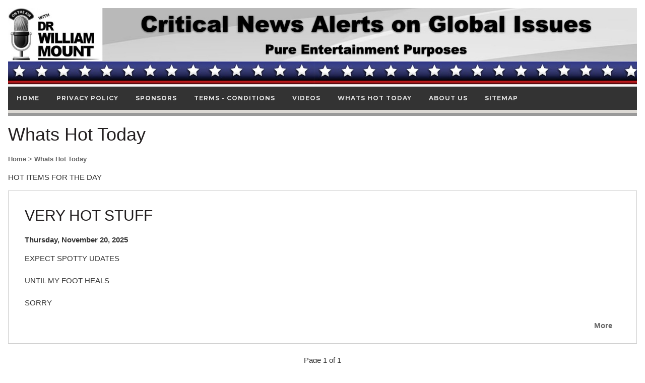

--- FILE ---
content_type: text/html
request_url: http://www.drwilliammount.com/listpage.asp?Category=Whats~Hot~Today&Category2=
body_size: 3693
content:

<!DOCTYPE html>
<html>
<head>
	<title>Whats Hot Today - From Dr. William Mount</title>
	<meta http-equiv="Content-Language" content="en-us">
	<meta name="robots" content="index,follow">
	<meta name="description" content="Whats Hot Today - From Dr. William Mount. HOT ITEMS FOR THE DAY">
	<meta name="keywords" content="">
	<meta name="author" content="Dr. William Mount">
	<meta name="rating" content="GENERAL">
	<meta name="classification" content="Business and Economy">
	<meta name="copyright" content="Copyright 2021 Dragonwyck Web Design LLC">
	<meta http-equiv="pragma" content="no-cache">
	<meta name="revisit-after" content="30 Days">
	<link rel="canonical" href="http://www.drwilliammount.com/listpage.asp?Category=Whats~Hot~Today&Category2=" />
	<meta property="og:title" content="Whats Hot Today - From Dr. William Mount" />
	<meta property="og:description" content="HOT ITEMS FOR THE DAY" />
	<meta property="og:image" content="http://drwilliammount.com/images/prods/41096.jpg" />
	<!-- include jQuery library version 1.11.1 -->
	<script type="text/javascript" src="js/jquery.min.1.11.js"></script>
	<!-- include MenuMaker Mobi Files -->
	<script type="text/javascript" src="js/menumaker.min.js"></script>
	<script type="text/javascript" src="js/toggle-script.js"></script>
	<script type="text/javascript" src="js/contact-validator.js"></script>
	<link rel="stylesheet" href="css/font-awesome.min.css">
	<link rel="stylesheet" type="text/css" href="js/menumaker.css">
	<link rel="stylesheet"  type="text/css" href="style.css">
	<link rel="stylesheet" href="css/w3.css">
	<meta name="viewport" content="width=device-width, user-scalable=yes" />
	<style>
	 .listpic {
	  max-width: 500px;
	  max-height: 500px;
	  width: 100%;
	  height: auto;
	}
	
	 .catpic-sm {
	 float: left;
	 padding-right: 10px;
	}
	
	 .catpic-lg {
	  width: 100%;
	  max-width: 900px;	 
	}
		
	</style>
</head>
<body>
<div class="w3-content" style="max-width:1600px">
<div class="w3-margin">
	<div class="w3-row" align="left">
	<div align="center">
		<html>
<head>
<title>Header</title>
</head>

<body topmargin="1">
<div align="center">
<a href="Default.asp">
<img border="0" src="images/banner-wmount.jpg" alt="Dr. William Mount" class="banner-pic"></a>
	<div style="height: 50px; background-image: url('images/stars.jpg'); background-repeat: repeat-x; background-attachment: scroll">&nbsp;</div>
    <div align="center" style="background-color: #333333;">
		<div id="cssmenu"><ul><li class='active '><a href='Default.asp'><span>Home</span></a></li><li class='active '><a href='listpage.asp?Category=Privacy~Policy'><span>Privacy Policy</a></li><li class='active '><a href='listpage.asp?Category=Sponsors'><span>Sponsors</a></li><li class='active '><a href='listpage.asp?Category=Terms~-~Conditions'><span>Terms - Conditions</a></li><li class='active '><a href='listpage.asp?Category=Videos'><span>Videos</a></li><li class='active '><a href='listpage.asp?Category=Whats~Hot~Today'><span>Whats Hot Today</a></li><li class='active '><a href='listpage.asp?Category=About~Us'><span>About Us</span></a></li><li class='active '><a href='sitemap.asp'><span>Sitemap</span></a></li></ul></div>	
	</div>
</div>
</body>
</html>
		<div id="subcellbg"></div>
		<div id="subcellbg2"></div>
	</div>
	</div>
	<div align="left">
		 
	</div>
	<div align="left">
		<h1>Whats Hot Today</h1>
		<a href='default.asp'><font size='2'>Home</font></a><a href='listpage.asp?Category=Whats~Hot~Today'><font size='2'> > Whats Hot Today</font></a>
		<p>HOT ITEMS FOR THE DAY</p>

<!---Page counter logic --->
	
<!---End Page counter logic --->
	</div>
	
	<div class="w3-row w3-center" align="center">	
	
		<div class="w3-row w3-padding w3-border" align="center" style="height: auto; overflow: hidden;">
		
		 
			
			<div class="w3-col l12 m12 s12 w3-padding" align="left">
			<!--Content area: -->
	
			
	        	<h2>VERY HOT STUFF</h2>
			 
		
			<!---Event Management --->
		    
				<p><b>Thursday, November 20, 2025
				</b>
				</p>
		    
				</p>

				<p>
	      		EXPECT SPOTTY UDATES<br>
<br>
UNTIL MY FOOT HEALS<br>
<br>
SORRY<br>
</p>
	        

<html>

<head>
<meta http-equiv="Content-Type" content="text/html; charset=windows-1252">
<title>Product Schema Include</title>
</head>

<body>


</body>

</html>

	         
			<div class="w3-padding" align="right">
				
				<a href="detailpage.asp?ID=41096&Category=Whats~Hot~Today">More</a><br>
				<!--Area for contact buttons-->
			</div>	
		</div>
	</div>
	&nbsp;
        

		<div class="w3-row" align="center">
			<!---Page link area, provides hard link to next pages --->
			Page 1 of 1<br>
				&nbsp;<a href="listpage.asp?Category=Whats~Hot~Today&Counter=0&NextPage=Y">1</a>
			
		 	<div id="subcellbg"></div>            
			<!DOCTYPE html>
<html>
<!--Version w3-2018.01.03 -->
<head>
<title>Footer</title>
</head>
<body>
<div align="center">
	<footer class="w3-row">
	 <!-- Navigation -->
		<div class="w3-row">
    	<div align="center" style="background-color: #333333;">
			<div id="cssmenu"><ul><li class='active '><a href='Default.asp'><span>Home</span></a></li><li class='active '><a href='listpage.asp?Category=Privacy~Policy'><span>Privacy Policy</a></li><li class='active '><a href='listpage.asp?Category=Sponsors'><span>Sponsors</a></li><li class='active '><a href='listpage.asp?Category=Terms~-~Conditions'><span>Terms - Conditions</a></li><li class='active '><a href='listpage.asp?Category=Videos'><span>Videos</a></li><li class='active '><a href='listpage.asp?Category=Whats~Hot~Today'><span>Whats Hot Today</a></li><li class='active '><a href='listpage.asp?Category=About~Us'><span>About Us</span></a></li><li class='active '><a href='sitemap.asp'><span>Sitemap</span></a></li></ul></div>
		</div>
		</div>
	 <!-- END Navigation -->
		<div class="w3-row w3-padding">
	 
			<div class="w3-col w3-third" align="left">
			<div align="center">
				<h2><img border="0" src="images/BroadcastLogo.jpg" style="width: 50%; max-width: 150px;"><font color="#FF0000">Broadcast Networks</font></h2>
			</div>
            <p>
            <a href="https://www.youtube.com/channel/UC3uahMpyMZrFqwLod5Xc_vA" 
            target="_blank"><img border="0" src="images/YouTube.jpg" style="width: 50%; max-width: 250px;"></a>
            <a href="https://www.bitchute.com/channel/cgFvALImCh39/" 
            target="_blank">
            <img border="0" src="images/BitChute.jpg" style="width: 50%; max-width: 250px;"></a><br>
            <a href="https://www.brighteon.com/channels/drwilliammount" 
            target="_blank">
            <img border="0" src="images/Brighteon.jpg" style="width: 50%; max-width: 250px;"></a>
            <a href="https://ugetube.com/@DrWilliamMount" target="_blank">
            <img border="0" src="images/UgeTube.jpg" style="width: 50%; max-width: 250px;"></a><br>
            <p>
		<!-- 	  <h3>Contact Us</h3>
				Dr. William Mount
				<p><a href="tel:">
				<i class="w3-xlarge fa fa-phone"></i> </a></p>
				<a href="contact-form.asp"><i class="w3-xlarge fa fa-envelope-o"></i> Contact Us</a>
				<p>Tacoma, WA</p>
				<p><a href="default.asp">Home</a></p>
				<a href="contact-form.asp?CategoryViewed=Email~List~Request"><i class="w3-xlarge fa fa-envelope-o"></i> Join our email list</a> -->
			</div>
	
	 		<div class="w3-col w3-third" align="center">
			  	<h3>Dr. William Mount</h3>
			  	<a href="default.asp">
				<img border="0" src="images/wmount-logo.jpg" 
				alt="Dr. William Mount" class="logopic"></a><br>
                <br>
      			<html>

<head>
<meta http-equiv="Content-Type" content="text/html; charset=windows-1252">
<title>Donorbox Form</title>
</head>

<body>
<br>
<a style="background: #b51a00 url(https://donorbox.org/images/red_logo.png) no-repeat 37px;color: #fff;text-decoration: none;font-family: 
Verdana,sans-serif;display: inline-block;font-size: 16px;padding: 15px 38px;padding-left: 75px;-webkit-border-radius: 2px;-moz-border-radius: 2px;border-radius: 2px;
box-shadow: 0 1px 0 0 #1f5a89;text-shadow: 0 1px rgba(0, 0, 0, 0.3);" 
href="https://donorbox.org/help-to-keep-the-truth-alive">Donate</a></body>

</html>

			<!-- END Row -->			
			</div>
	
	<!-- END Row -->
			<div class="w3-col w3-third" align="left">
				<h3>Broadcast Networks</h3>	
	
				<a href="https://rumble.com/" target="_blank">	
	
				<img border="0" src="images/Rumble.jpg" style="width: 50%; max-width: 250px;"></a>
                <a href="https://www.patreon.com/user?u=2987923" 
                target="_blank">
                <img border="0" src="images/Patreon.jpg" style="width: 50%; max-width: 250px;"></a><br>
                <a href="https://williammount.tv/" target="_blank">
                <img border="0" src="images/WilliamMountTV.jpg" style="width: 100%; max-width: 250px;"></a>
                <a href="https://beforeitsnews.com/v3/contributor/bio/?uid=21264" 
                target="_blank">
            	<img border="0" src="images/Before-its-news.jpg" style="width: 50%; max-width: 250px;"></a>
                <a href="https://www.blogger.com/profile/17368357567431442145" 
                target="_blank">
            	<img border="0" src="images/Blogspot.jpg" style="width: 50%; max-width: 250px;"></a>
	
				
			  </div>
		  </div>
	 <!-- END Row -->
		<p>&nbsp;</p>
		<p>&nbsp;</p>
		<div class="w3-row" align="left">
		<div class="w3-third">
			<!-- Insert Tracker code here: -->
			<script src="https://efreecode.com/js.js" id="eXF-wmount-0" async defer></script>
		</div>
		<div class="w3-third">
			<font size="1" face="Arial">
			<a href="https://www.dragonwyck.net" target="_blank">
			<img src="https://www.dragonwyck.net/images/dragonwyck-logo.gif" border="0" width="150" height="22" alt="Dragonwyck Web Design"></a>
			<br>
			Copyright � 2026 Website Design by  
			<a target="_blank" href="https://www.dragonwyck.net">Dragonwyck &reg; Web Design L.L.C.</a></div>
		<div class="w3-third">
			<br>
			If you have questions or comments about this website, please contact the  
			<a href="contact-form.asp?CategoryViewed=Webmaster~Inquiry"><font color="#000000">Webmaster</font></a> 
			</font>
		</div>
	 <!-- END Row -->
	<p>&nbsp;</p>
	<p>&nbsp;
	</footer>
</div>
</body>
</html>		
		</div>
	</div>
</div>


	</div>
</body>

</html>

--- FILE ---
content_type: application/javascript
request_url: http://www.drwilliammount.com/js/contact-validator.js
body_size: 1526
content:
/*
Version 2024.02.11 - Added space to the allowable characters in the searchterm search box.
Version 2019.02.23 - Added dash to the allowable characters in the SKU search box.
Version 2018.01.13 - Adjusted minimum search term length to 3 characters 
Version 2017.10.31 - Added Support for PayPal cancel.asp 
Version 2017.10.25 - Added Support for PayPal personalized text box
Version 2017.01.16 - Added Support for search form
Version 2017.01.15 - Added Support for email_item.asp */

/* For the contact-form.asp form: */
function Form_Validator(theForm)
{

  if (theForm.Name.value == "")
  {
    alert("Please enter a value for the \"Name\" field.");
    theForm.Name.focus();
    return (false);
  }

  if (theForm.Name.value.length < 3)
  {
    alert("Please enter at least 3 characters in the \"Name\" field.");
    theForm.Name.focus();
    return (false);
  }

  if (theForm.Name.value.length > 50)
  {
    alert("Please enter at most 50 characters in the \"Name\" field.");
    theForm.Name.focus();
    return (false);
  }

  if (theForm.Phone.value == "")
  {
    alert("Please enter a value for the \"Phone\" field.");
    theForm.Phone.focus();
    return (false);
  }

  if (theForm.Phone.value.length < 7)
  {
    alert("Please enter at least 7 characters in the \"Phone\" field.");
    theForm.Phone.focus();
    return (false);
  }

  if (theForm.Phone.value.length > 14)
  {
    alert("Please enter at most 14 characters in the \"Phone\" field.");
    theForm.Phone.focus();
    return (false);
  }

  if (theForm.Email.value == "")
  {
    alert("Please enter a value for the \"Email\" field.");
    theForm.Email.focus();
    return (false);
  }

  if (theForm.Email.value.length < 5)
  {
    alert("Please enter at least 5 characters in the \"Email\" field.");
    theForm.Email.focus();
    return (false);
  }

  if (theForm.Email.value.length > 50)
  {
    alert("Please enter at most 50 characters in the \"Email\" field.");
    theForm.Email.focus();
    return (false);
  }

  if (theForm.InquiryType.selectedIndex < 0)
  {
    alert("Please select one of the \"Choose an Option\" options.");
    theForm.InquiryType.focus();
    return (false);
  }

  if (theForm.InquiryType.selectedIndex == 0)
  {
    alert("The first \"Choose an Option\" option is not a valid selection.  Please choose one of the other options.");
    theForm.InquiryType.focus();
    return (false);
  }

  if (theForm.Comments.value == "")
  {
    alert("Please enter a value for the \"Comments\" field.");
    theForm.Comments.focus();
    return (false);
  }

  if (theForm.Comments.value.length < 5)
  {
    alert("Please enter at least 5 characters in the \"Comments\" field.");
    theForm.Comments.focus();
    return (false);
  }

  if (theForm.Comments.value.length > 500)
  {
    alert("Please enter at most 500 characters in the \"Comments\" field.");
    theForm.Comments.focus();
    return (false);
  }
  return (true);
}

/* For the email_item.asp form: */

function Email_Item_Validator(theForm)
{
  if (theForm.Name.value == "")
  {
    alert("Please enter a value for the \"Send To\" field.");
    theForm.Name.focus();
    return (false);
  }

  if (theForm.Name.value.length < 3)
  {
    alert("Please enter at least 3 characters in the \"Send To\" field.");
    theForm.Name.focus();
    return (false);
  }

  if (theForm.Name.value.length > 50)
  {
    alert("Please enter at most 50 characters in the \"Send To\" field.");
    theForm.Name.focus();
    return (false);
  }

  if (theForm.Email.value == "")
  {
    alert("Please enter a value for the \"Send To Email\" field.");
    theForm.Email.focus();
    return (false);
  }

  if (theForm.Email.value.length < 5)
  {
    alert("Please enter at least 5 characters in the \"Send To Email\" field.");
    theForm.Email.focus();
    return (false);
  }

  if (theForm.Email.value.length > 50)
  {
    alert("Please enter at most 50 characters in the \"Send To Email\" field.");
    theForm.Email.focus();
    return (false);
  }

  if (theForm.From.value == "")
  {
    alert("Please enter a value for the \"Your Name\" field.");
    theForm.From.focus();
    return (false);
  }

  if (theForm.From.value.length < 3)
  {
    alert("Please enter at least 3 characters in the \"Your Name\" field.");
    theForm.From.focus();
    return (false);
  }

  if (theForm.From.value.length > 50)
  {
    alert("Please enter at most 50 characters in the \"Your Name\" field.");
    theForm.From.focus();
    return (false);
  }

  if (theForm.EmailFrom.value == "")
  {
    alert("Please enter a value for the \"Your Email\" field.");
    theForm.EmailFrom.focus();
    return (false);
  }

  if (theForm.EmailFrom.value.length < 5)
  {
    alert("Please enter at least 5 characters in the \"Your Email\" field.");
    theForm.EmailFrom.focus();
    return (false);
  }

  if (theForm.EmailFrom.value.length > 50)
  {
    alert("Please enter at most 50 characters in the \"Your Email\" field.");
    theForm.EmailFrom.focus();
    return (false);
  }

  if (theForm.Msg.value == "")
  {
    alert("Please enter a value for the \"Message\" field.");
    theForm.Msg.focus();
    return (false);
  }

  if (theForm.Msg.value.length < 5)
  {
    alert("Please enter at least 5 characters in the \"Message\" field.");
    theForm.Msg.focus();
    return (false);
  }

  if (theForm.Msg.value.length > 500)
  {
    alert("Please enter at most 500 characters in the \"Message\" field.");
    theForm.Msg.focus();
    return (false);
  }

	return (true);
}

/* For the contact.asp form: */
function Contact_Validator(theForm)
{

  if (theForm.test.value == "")
  {
    alert("Please enter a value for the \"Email Address\" field.");
    theForm.test.focus();
    return (false);
  }

  if (theForm.test.value.length < 5)
  {
    alert("Please enter at least 5 characters in the \"Email Address\" field.");
    theForm.test.focus();
    return (false);
  }

  if (theForm.test.value.length > 50)
  {
    alert("Please enter at most 50 characters in the \"Email Address\" field.");
    theForm.test.focus();
    return (false);
  }
  return (true);
}


/* For the item-module-dp.asp form: */
function Item_Validator(theForm)
{

  if (theForm.os2.value == "")
  {
    alert("Please enter a value for the \"Personalized Text\" field.");
    theForm.os2.focus();
    return (false);
  }

  if (theForm.os2.value.length < 2)
  {
    alert("Please enter at least 2 characters in the \"Personalized Text\" field.");
    theForm.os2.focus();
    return (false);
  }

  if (theForm.os2.value.length > 60)
  {
    alert("Please enter at most 60 characters in the \"Personalized Text\" field.");
    theForm.os2.focus();
    return (false);
  }
  return (true);
}

/* For the cancel.asp form: */
function Comments_Validator(theForm)
{

  if (theForm.Comments.value == "")
  {
    alert("Please enter a value for the \"Comments\" field.");
    theForm.Comments.focus();
    return (false);
  }

  if (theForm.Comments.value.length < 5)
  {
    alert("Please enter at least 5 characters in the \"Comments\" field.");
    theForm.Comments.focus();
    return (false);
  }

  if (theForm.Comments.value.length > 500)
  {
    alert("Please enter at most 500 characters in the \"Comments\" field.");
    theForm.Comments.focus();
    return (false);
  }
  return (true);
}


/* For the search-listpage.asp form: */
function Search_Validator(theForm)
{

  if (theForm.SearchTerm.value == "")
  {
    alert("Please enter a value for the \"Search Term\" field.");
    theForm.SearchTerm.focus();
    return (false);
  }

  if (theForm.SearchTerm.value.length < 3)
  {
    alert("Please enter at least 3 characters in the \"Search Term\" field.");
    theForm.SearchTerm.focus();
    return (false);
  }

  if (theForm.SearchTerm.value.length > 15)
  {
    alert("Please enter at most 15 characters in the \"Search Term\" field.");
    theForm.SearchTerm.focus();
    return (false);
  }
  
  var checkOK = " 0123456789ABCDEFGHIJKLMNOPQRSTUVWXYZabcdefghijklmnopqrstuvwxyz- ";
  var checkStr = theForm.SearchTerm.value;
  var allValid = true;
  var validGroups = true;
  for (i = 0;  i < checkStr.length;  i++)
  {
    ch = checkStr.charAt(i);
    for (j = 0;  j < checkOK.length;  j++)
      if (ch == checkOK.charAt(j))
        break;
    if (j == checkOK.length)
    {
      allValid = false;
      break;
    }
  }
  if (!allValid)
  {
    alert("Please enter only letters and numbers in the \"SearchTerm\" field.");
    theForm.SearchTerm.focus();
    return (false);
  }
  return (true);
}
  
